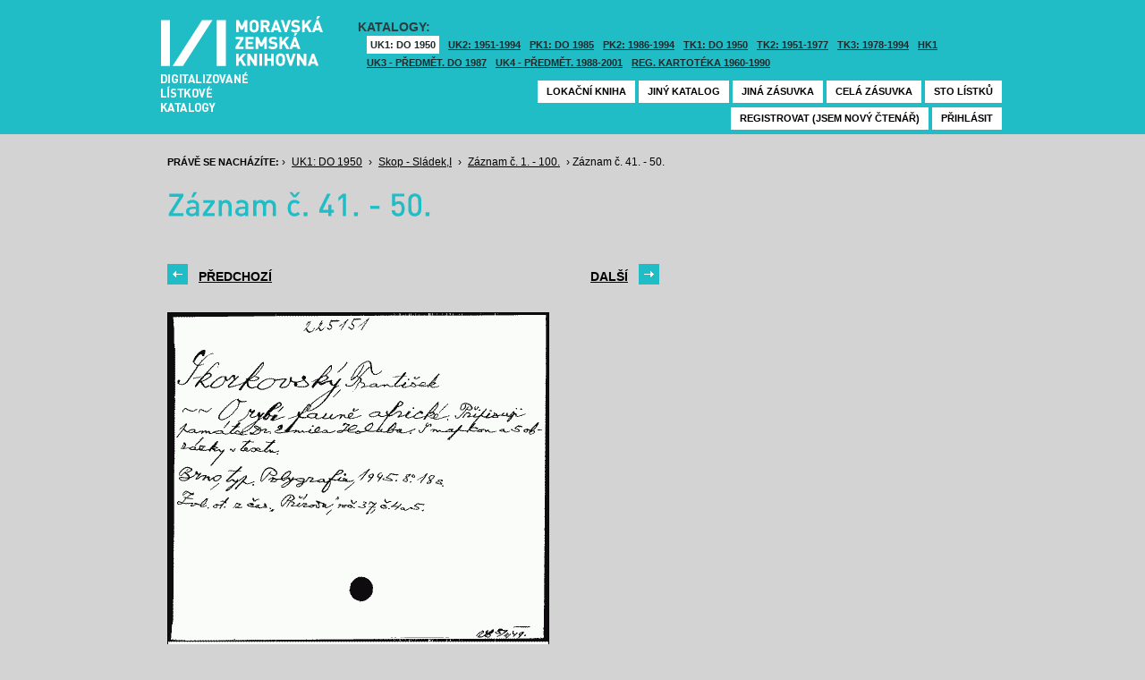

--- FILE ---
content_type: text/html; charset=UTF-8
request_url: https://listky.mzk.cz/index.php?show=drawer&path=GKJUKZ1%2Fsk06%2Fsu40%2F&start=41&count=&by=1&
body_size: 2963
content:
<!DOCTYPE html>

<html xmlns="http://www.w3.org/1999/xhtml" xml:lang="cs">
<head>
	<!-- charset and title -->
	<meta http-equiv="Content-Type" content="text/html; charset=utf-8">
	<title>MZK - Lístkový katalog</title>

	<!-- meta tags -->
	<meta name="description" content="">
	<meta name="keywords" content="">
	<meta name="robots" content="all,follow">
	<meta name="author" content="">
	<meta name="copyright" content="">
	
	<!-- CSS -->
	<link rel="shortcut icon" href="/favicon.ico">
	<link rel="stylesheet" type="text/css" href="styles/style.css?v1" media="screen,projection,tv">
	<link rel="stylesheet" type="text/css" href="styles/jquery-ui-1.8.16.custom.css" media="screen,projection,tv">
	<link rel="stylesheet" type="text/css" href="styles/print.css" media="print">
	
	<!-- AJAX -->
	<script type="text/javascript" src="js/jquery/jquery-1.6.2.min.js"></script>	
	<script type="text/javascript" src="js/jquery/jquery-ui-1.8.16.custom.min.js"></script>
	<script type="text/javascript" src="js/jquery/cufon-yui.js"></script>
	<script type="text/javascript" src="js/jquery/din.font.js"></script>
	<script type="text/javascript" src="js/init.js"></script>
</head>

<body> 	
	<!-- Google Tag Manager -->
    
	<noscript><iframe src="//www.googletagmanager.com/ns.html?id=GTM-MBZGH4"
	height="0" width="0" style="display:none;visibility:hidden"></iframe></noscript>
	<script>(function(w,d,s,l,i){w[l]=w[l]||[];w[l].push({'gtm.start':
	new Date().getTime(),event:'gtm.js'});var f=d.getElementsByTagName(s)[0],
	j=d.createElement(s),dl=l!='dataLayer'?'&l='+l:'';j.async=true;j.src=
	'//www.googletagmanager.com/gtm.js?id='+i+dl;f.parentNode.insertBefore(j,f);
	})(window,document,'script','dataLayer','GTM-MBZGH4');</script>
    
	<!-- End Google Tag Manager -->
	<div id="header-wrapper">
		<div id="header">
			<div id="logo">
				<a href="/">MZK<span></span></a>
			</div>
			<div class="catalog-nav">
				<p class="head">Katalogy:</p><br/>
				<ul>
																	<li class="active"><a href="index.php?show=drawers&path=GKJUKZ1&">UK1: DO 1950</a></li>
												<li ><a href="index.php?show=drawers&path=GKJUKZ2&">UK2: 1951-1994</a></li>
																							<li ><a href="index.php?show=drawers&path=GKJPKZ1&">PK1: DO 1985</a></li>
												<li ><a href="index.php?show=drawers&path=GKJPKZ2&">PK2: 1986-1994</a></li>
																							<li ><a href="index.php?show=drawers&path=GKJTKZ1&">TK1: DO 1950</a></li>
												<li ><a href="index.php?show=drawers&path=GKJTKZ2&">TK2: 1951-1977</a></li>
												<li ><a href="index.php?show=drawers&path=GKJTKZ3&">TK3: 1978-1994</a></li>
																							<li ><a href="index.php?show=drawers&path=SKH&">HK1</a></li>
												<li ><a href="index.php?show=drawers&path=GKPUKZ1&">UK3 - Předmět. do 1987</a></li>
												<li ><a href="index.php?show=drawers&path=GKPUKZ2&">UK4 - Předmět. 1988-2001</a></li>
												<li ><a href="index.php?show=drawers&path=PK3&">Reg. kartotéka 1960-1990</a></li>
															</ul>
                                <p></p>
			</div>
									<div class="ticket-nav">
				<ul>
					<li><a href="http://aleph.mzk.cz/cgi-bin/lok">Lokační kniha</a></li>
					<li><a href="/">Jiný katalog</a></li>
					<li><a href="?show=drawers&path=GKJUKZ1">Jiná zásuvka</a></li>
										<li><a href="?show=drawer&path=GKJUKZ1/sk06/su40/">Celá zásuvka</a></li>
															<li><a href="?show=drawer&path=GKJUKZ1%2Fsk06%2Fsu40%2F&start=1&by=10&count=10">Sto lístků</a></li>
									</ul>
			</div>
						<div class="login">
				<ul>
										<li><a href="https://www.mzk.cz/predregistrace">Registrovat (jsem nový čtenář)</a></li>
					<li><a href='/Shibboleth.sso/Login?target=https%3A%2F%2Flistky.mzk.cz%2Findex.php%3Fshow%3Ddrawer%26path%3DGKJUKZ1%252Fsk06%252Fsu40%252F%26start%3D41%26count%3D%26by%3D1%26'>Přihlásit</a></li>
									</ul>
			</div>
		</div>
	</div>
	<div id="container">
		<div id="page">
		<style type="text/css">
.ticket-list.big .item { height: 460px; width: 425px; }
.ticket-list.big .item .img { height: 390px; width: 425px; }
.ticket-list .item .img { width: 425px; }
</style>

<script type="text/javascript" src="js/jquery/jquery.validate.js"></script>
<style type="text/css">
label { width: 10em; float: left; }
label.error { float: none; color: red; padding-left: .5em; vertical-align: top; }
p { clear: both; }
.submit { margin-left: 12em; }
em { font-weight: bold; padding-right: 1em; vertical-align: top; }
</style>
<script>
$(document).ready(function() {
	$("#form-order").validate();
	$("#form-order-mvs").validate();
});
$.fx.speeds._default = 0;
$(window).load(function() {
	if (window.location.href.indexOf("#") != -1) {
		$("#dialog-order").dialog("open");
		$("input[name=signature]").focus();
	}
});
</script>


<div class="breadcrumb">
	<p>
		<span class="label">Právě se nacházíte:</span>
					&rsaquo;
						<a href="index.php?show=drawers&path=GKJUKZ1&">UK1: DO 1950</a>
								&rsaquo;
						<a href="index.php?show=drawer&path=GKJUKZ1%2Fsk06%2Fsu40%2F">Skop - Sládek,I</a>
								&rsaquo;
						<a href="index.php?show=drawer&path=GKJUKZ1%2Fsk06%2Fsu40%2F&start=1&by=10&count=10&">Záznam č. 1. - 100.</a>
								&rsaquo;
						Záznam č. 41. - 50.
						</p>
</div>

<div class="page-head">
	 
	<h1>Záznam č. 41. - 50.</h1>
		</div>

<!-- DIALOG UI - form [start] -->
			<script>
			
				$.fx.speeds._default = 0;
				$(function() {
					$( "#dialog-order" ).dialog({
						autoOpen: false,
						show: "fade",
						hide: "fade",
						modal: false,
						width: 500,
						resizable: false,
						draggable: true,
						position: [950, 160], // added
					});

					$(".order-btn").click(function() {
						$("#dialog-order").dialog("open");
						$("input[name=signature]").focus();
						return false;
					});
				});
			
			</script>
			<div id="dialog-order" title="Objednávkový formulář" style="display: none;">
								<form class="std" id="form-order" action="order.php" method="post">
					<input type="hidden" name="type" value="order">
					<input type="hidden" name="return" value="https://listky.mzk.cz/index.php?show=drawer&path=GKJUKZ1%2Fsk06%2Fsu40%2F&start=41&count=&by=1&">
					<div class="col2-set">
					<div class="col-1">
						<p class="text req">
							<label>Signatura:*</label>
							<input type="text" class="signature-prefix" readonly="readonly" value="" name="prefix">
							<input type="text" class="signature required" name="signature">
						</p>
						<p class="text">
							<label>Díl., sv. roč.:</label>
							<input type="text" class="text" name="description">
						</p>
						<p class="text">
							<label>Řada:</label>
							<input type="text" class="text" name="series">
						</p>
											</div>
					<div class="col-2">
						<p class="text">
							<label>Počet svazků:</label>
							<input type="text" class="text" name="count">
						</p>				
						<p class="text">
							<label>Název:</label>
							<input type="text" class="text" name="title">
						</p>
						<p class="text">
							<label>Autor:</label>
							<input type="text" class="text" name="author">
						</p>				
						<p class="text">
							<label>Poznámka:</label>
							<input type="text" class="text" name="note">
						</p>
											</div>
					<p class="text"><b>Informace o místě vyzvednutí bude součástí emailu, který oznamuje vyřízení Vašeho požadavku.</b></p><br />
											<input type="submit" class="submit" value="Objednat">
										</div>
				</form>
			</div>
			<!-- DIALOG UI - form [end] -->
			
			<!-- DIALOG UI - form [start] -->
			<script>
			
				$.fx.speeds._default = 300;
				$(function() {
					$( "#dialog-copy" ).dialog({
						autoOpen: false,
						show: "fade",
						hide: "fade",
						modal: false,
						width: 500,
						resizable: false,
						draggable: true,
						position: [950, 160], // added
					});

					$( ".copy-btn" ).click(function() {
						$("#dialog-copy").dialog("open");
						return false;
					});
				});
			
			</script>
			<table class="pagebar">
	<tr>
	<td>
		<a href="index.php?by=1&start=31&count=10&path=GKJUKZ1%2Fsk06%2Fsu40%2F&show=drawer&" class="previous"><span>Předchozí</span></a>
		</td>
	<td>
		<a href="index.php?by=1&start=51&count=10&path=GKJUKZ1%2Fsk06%2Fsu40%2F&show=drawer&" class="next"><span>Další</span></a>
		</td>
	</tr>
</table>


<div class="ticket-list big">
		<span class="placeholder" id="41"></span>
	<div class="item">
		<div class="img">
						<img src="/data/GKJUKZ1/sk06/su40//06400041.gif"/>
					</div>
		<div class="title" _class="title-ticket">
						Záznam č. 41
						<!--<p class="order">Přihlašte se pro zadání kopie či objednávky<p/>-->
			<a class="order" href='/Shibboleth.sso/Login?target=https%3A%2F%2Flistky.mzk.cz%2Findex.php%3Fshow%3Ddrawer%26path%3DGKJUKZ1%252Fsk06%252Fsu40%252F%26start%3D41%26count%3D%26by%3D1%26%2341'>Přihlašte se pro zadání objednávky<a/>
								</div>
	</div> <!-- end of item -->
		<span class="placeholder" id="42"></span>
	<div class="item">
		<div class="img">
						<img src="/data/GKJUKZ1/sk06/su40//06400042.gif"/>
					</div>
		<div class="title" _class="title-ticket">
						Záznam č. 42
						<!--<p class="order">Přihlašte se pro zadání kopie či objednávky<p/>-->
			<a class="order" href='/Shibboleth.sso/Login?target=https%3A%2F%2Flistky.mzk.cz%2Findex.php%3Fshow%3Ddrawer%26path%3DGKJUKZ1%252Fsk06%252Fsu40%252F%26start%3D41%26count%3D%26by%3D1%26%2342'>Přihlašte se pro zadání objednávky<a/>
								</div>
	</div> <!-- end of item -->
		<span class="placeholder" id="43"></span>
	<div class="item">
		<div class="img">
						<img src="/data/GKJUKZ1/sk06/su40//06400043.gif"/>
					</div>
		<div class="title" _class="title-ticket">
						Záznam č. 43
						<!--<p class="order">Přihlašte se pro zadání kopie či objednávky<p/>-->
			<a class="order" href='/Shibboleth.sso/Login?target=https%3A%2F%2Flistky.mzk.cz%2Findex.php%3Fshow%3Ddrawer%26path%3DGKJUKZ1%252Fsk06%252Fsu40%252F%26start%3D41%26count%3D%26by%3D1%26%2343'>Přihlašte se pro zadání objednávky<a/>
								</div>
	</div> <!-- end of item -->
		<span class="placeholder" id="44"></span>
	<div class="item">
		<div class="img">
						<img src="/data/GKJUKZ1/sk06/su40//06400044.gif"/>
					</div>
		<div class="title" _class="title-ticket">
						Záznam č. 44
						<!--<p class="order">Přihlašte se pro zadání kopie či objednávky<p/>-->
			<a class="order" href='/Shibboleth.sso/Login?target=https%3A%2F%2Flistky.mzk.cz%2Findex.php%3Fshow%3Ddrawer%26path%3DGKJUKZ1%252Fsk06%252Fsu40%252F%26start%3D41%26count%3D%26by%3D1%26%2344'>Přihlašte se pro zadání objednávky<a/>
								</div>
	</div> <!-- end of item -->
		<span class="placeholder" id="45"></span>
	<div class="item">
		<div class="img">
						<img src="/data/GKJUKZ1/sk06/su40//06400045.gif"/>
					</div>
		<div class="title" _class="title-ticket">
						Záznam č. 45
						<!--<p class="order">Přihlašte se pro zadání kopie či objednávky<p/>-->
			<a class="order" href='/Shibboleth.sso/Login?target=https%3A%2F%2Flistky.mzk.cz%2Findex.php%3Fshow%3Ddrawer%26path%3DGKJUKZ1%252Fsk06%252Fsu40%252F%26start%3D41%26count%3D%26by%3D1%26%2345'>Přihlašte se pro zadání objednávky<a/>
								</div>
	</div> <!-- end of item -->
		<span class="placeholder" id="46"></span>
	<div class="item">
		<div class="img">
						<img src="/data/GKJUKZ1/sk06/su40//06400046.gif"/>
					</div>
		<div class="title" _class="title-ticket">
						Záznam č. 46
						<!--<p class="order">Přihlašte se pro zadání kopie či objednávky<p/>-->
			<a class="order" href='/Shibboleth.sso/Login?target=https%3A%2F%2Flistky.mzk.cz%2Findex.php%3Fshow%3Ddrawer%26path%3DGKJUKZ1%252Fsk06%252Fsu40%252F%26start%3D41%26count%3D%26by%3D1%26%2346'>Přihlašte se pro zadání objednávky<a/>
								</div>
	</div> <!-- end of item -->
		<span class="placeholder" id="47"></span>
	<div class="item">
		<div class="img">
						<img src="/data/GKJUKZ1/sk06/su40//06400047.gif"/>
					</div>
		<div class="title" _class="title-ticket">
						Záznam č. 47
						<!--<p class="order">Přihlašte se pro zadání kopie či objednávky<p/>-->
			<a class="order" href='/Shibboleth.sso/Login?target=https%3A%2F%2Flistky.mzk.cz%2Findex.php%3Fshow%3Ddrawer%26path%3DGKJUKZ1%252Fsk06%252Fsu40%252F%26start%3D41%26count%3D%26by%3D1%26%2347'>Přihlašte se pro zadání objednávky<a/>
								</div>
	</div> <!-- end of item -->
		<span class="placeholder" id="48"></span>
	<div class="item">
		<div class="img">
						<img src="/data/GKJUKZ1/sk06/su40//06400048.gif"/>
					</div>
		<div class="title" _class="title-ticket">
						Záznam č. 48
						<!--<p class="order">Přihlašte se pro zadání kopie či objednávky<p/>-->
			<a class="order" href='/Shibboleth.sso/Login?target=https%3A%2F%2Flistky.mzk.cz%2Findex.php%3Fshow%3Ddrawer%26path%3DGKJUKZ1%252Fsk06%252Fsu40%252F%26start%3D41%26count%3D%26by%3D1%26%2348'>Přihlašte se pro zadání objednávky<a/>
								</div>
	</div> <!-- end of item -->
		<span class="placeholder" id="49"></span>
	<div class="item">
		<div class="img">
						<img src="/data/GKJUKZ1/sk06/su40//06400049.gif"/>
					</div>
		<div class="title" _class="title-ticket">
						Záznam č. 49
						<!--<p class="order">Přihlašte se pro zadání kopie či objednávky<p/>-->
			<a class="order" href='/Shibboleth.sso/Login?target=https%3A%2F%2Flistky.mzk.cz%2Findex.php%3Fshow%3Ddrawer%26path%3DGKJUKZ1%252Fsk06%252Fsu40%252F%26start%3D41%26count%3D%26by%3D1%26%2349'>Přihlašte se pro zadání objednávky<a/>
								</div>
	</div> <!-- end of item -->
		<span class="placeholder" id="50"></span>
	<div class="item">
		<div class="img">
						<img src="/data/GKJUKZ1/sk06/su40//06400050.gif"/>
					</div>
		<div class="title" _class="title-ticket">
						Záznam č. 50
						<!--<p class="order">Přihlašte se pro zadání kopie či objednávky<p/>-->
			<a class="order" href='/Shibboleth.sso/Login?target=https%3A%2F%2Flistky.mzk.cz%2Findex.php%3Fshow%3Ddrawer%26path%3DGKJUKZ1%252Fsk06%252Fsu40%252F%26start%3D41%26count%3D%26by%3D1%26%2350'>Přihlašte se pro zadání objednávky<a/>
								</div>
	</div> <!-- end of item -->
	</div>

<table class="pagebar">
	<tr>
	<td>
		<a href="index.php?by=1&start=31&count=10&path=GKJUKZ1%2Fsk06%2Fsu40%2F&show=drawer&" class="previous"><span>Předchozí</span></a>
		</td>
	<td>
		<a href="index.php?by=1&start=51&count=10&path=GKJUKZ1%2Fsk06%2Fsu40%2F&show=drawer&" class="next"><span>Další</span></a>
		</td>
	</tr>
</table>


		</div>
	</div>
</body>
</html>
